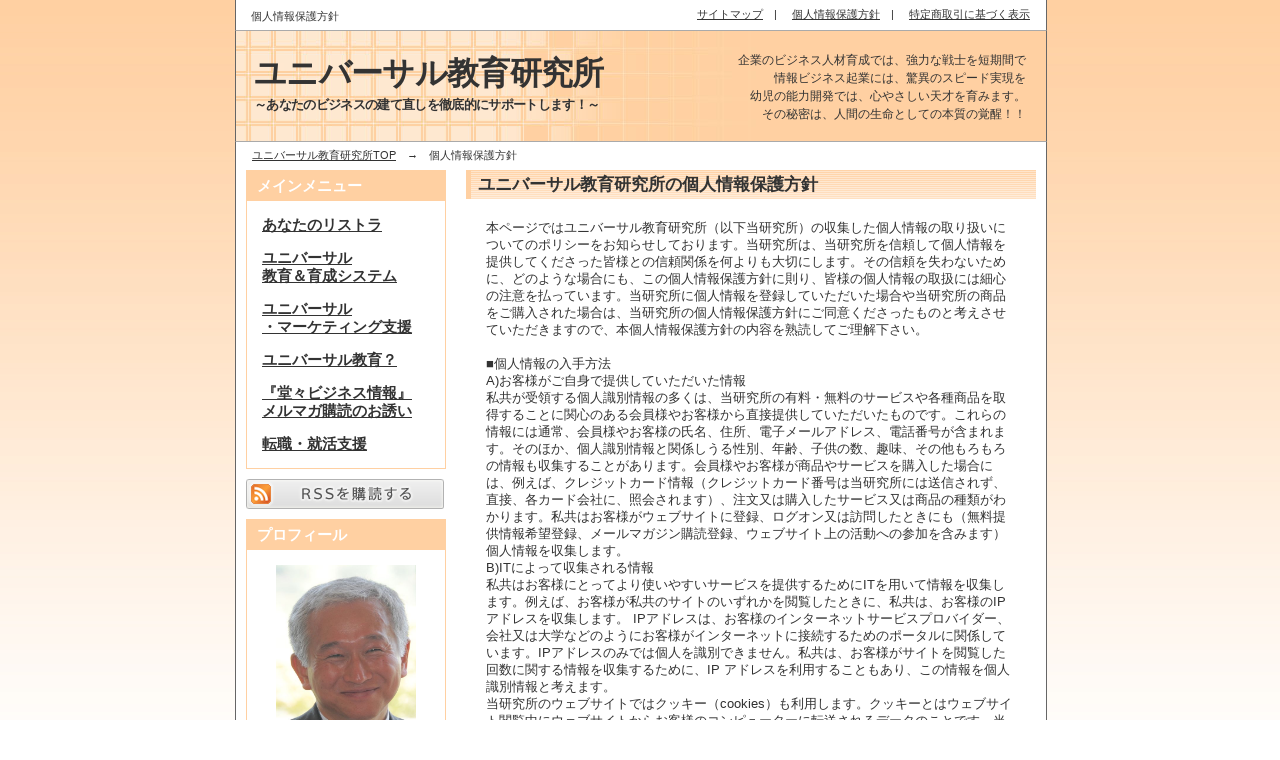

--- FILE ---
content_type: text/html
request_url: http://univ-ac.org/policy/
body_size: 6033
content:
<?xml version="1.0" encoding="Shift_JIS"?>
<!DOCTYPE html PUBLIC "-//W3C//DTD XHTML 1.0 Transitional//EN" "http://www.w3.org/TR/xhtml1/DTD/xhtml1-transitional.dtd">
<html xmlns="http://www.w3.org/1999/xhtml" xml:lang="ja" lang="ja">
<head>
<meta http-equiv="Content-Type" content="text/html; charset=Shift_JIS" />
<meta name="keywords" content="ユニバーサル,教育,人材,育成,情報,ビジネス,起業,マーケティング,能力開発" />
<meta name="description" content="「個人情報保護方針」は「ユニバーサル教育研究所」内のページです" />
<meta http-equiv="Content-Style-Type" content="text/css" />
<meta http-equiv="Content-Script-Type" content="text/javascript" />
<link rel="stylesheet" href="../css/style_import.css" type="text/css" media="screen,tv,print" />
<link rel="help" href="../sitemap.html" title="サイトマップ" />
<title>個人情報保護方針　|　ユニバーサル教育研究所</title>
</head>
<body>
<div id="container">


<h1>個人情報保護方針</h1>


<!--▼ナビ-->
<div id="navi"><p><a href="../">ユニバーサル教育研究所TOP</a>　→　個人情報保護方針</p></div>
<!--▲ナビ-->


<!--▼メインコンテンツ-->
<div id="main">

	<!--▽右-->
	<div id="right">

		<!--コンテンツ1-->
		<h2>ユニバーサル教育研究所の個人情報保護方針</h2>
		<div class="contents">

		<p>
		本ページではユニバーサル教育研究所（以下当研究所）の収集した個人情報の取り扱いについてのポリシーをお知らせしております。当研究所は、当研究所を信頼して個人情報を提供してくださった皆様との信頼関係を何よりも大切にします。その信頼を失わないために、どのような場合にも、この個人情報保護方針に則り、皆様の個人情報の取扱には細心の注意を払っています。当研究所に個人情報を登録していただいた場合や当研究所の商品をご購入された場合は、当研究所の個人情報保護方針にご同意くださったものと考えさせていただきますので、本個人情報保護方針の内容を熟読してご理解下さい。<br /> 
		<br />
		■個人情報の入手方法<br />
		A)お客様がご自身で提供していただいた情報 <br />
		私共が受領する個人識別情報の多くは、当研究所の有料・無料のサービスや各種商品を取得することに関心のある会員様やお客様から直接提供していただいたものです。これらの情報には通常、会員様やお客様の氏名、住所、電子メールアドレス、電話番号が含まれます。そのほか、個人識別情報と関係しうる性別、年齢、子供の数、趣味、その他もろもろの情報も収集することがあります。会員様やお客様が商品やサービスを購入した場合には、例えば、クレジットカード情報（クレジットカード番号は当研究所には送信されず、直接、各カード会社に、照会されます）、注文又は購入したサービス又は商品の種類がわかります。私共はお客様がウェブサイトに登録、ログオン又は訪問したときにも（無料提供情報希望登録、メールマガジン購読登録、ウェブサイト上の活動への参加を含みます）個人情報を収集します。<br /> 
		B)ITによって収集される情報 <br />
		私共はお客様にとってより使いやすいサービスを提供するためにITを用いて情報を収集します。例えば、お客様が私共のサイトのいずれかを閲覧したときに、私共は、お客様のIPアドレスを収集します。 IPアドレスは、お客様のインターネットサービスプロバイダー、会社又は大学などのようにお客様がインターネットに接続するためのポータルに関係しています。IPアドレスのみでは個人を識別できません。私共は、お客様がサイトを閲覧した回数に関する情報を収集するために、IP アドレスを利用することもあり、この情報を個人識別情報と考えます。 <br />
		当研究所のウェブサイトではクッキー（cookies）も利用します。クッキーとはウェブサイト閲覧中にウェブサイトからお客様のコンピューターに転送されるデータのことです。当研究所は様々な目的でクッキーを利用しています。 <br />
		C)他者から収集した情報<br /> 
		当研究所はお客様から直接収集した個人識別情報の他に、第三者から個人の情報を入手することもあります。当研究所は、取得した情報を自ら収集した情報と同じように取り扱い、この個人情報保護方針で許諾される場合を除いて、かかる情報を第三者と共有しません。 <br />
		<br />
		■個人情報の利用目的<br />
		──ご購入・ご登録いただいた商品・サービスのお申し込みの確認やお届けするため <br />
		デジタル出版物や教材などのご購入の確認やお届けをするため <br />
		イベント/セミナーのお申し込みの確認や入場券などをお届けするため <br />
		電子メール配信サービスのお申し込みの確認やメールを配信するため <br />
		各種会員制サービスへの登録の確認やサービスを提供するため <br />
		各種商品・サービスのご請求、お支払いとその確認をするため <br />
		ご購読いただいている定期刊行物の継続購読などのご案内をお届けするため <br />
		ご要望いただいた広告掲載会社への資料請求などを仲介するため <br />
		ご協力いただいた調査に対して謝礼などをお送りするため <br />
		ご応募いただいた懸賞などに対する景品等をお送りするため <br />
		─ご利用いただいている商品・サービスの提供・改良や、新たなサービスを開発するため <br />
		商品・サービス、ウェブサイトなどの内容を皆さまがよりご満足いただけるよう改良するため <br />
		商品・サービス、ウェブサイトなどの内容を個々の利用者に合わせてカスタマイズするため <br />
		皆さまが注文された情報や商品などに関する満足度を調査するため <br />
		個人情報を統計的に処理した情報を集約し調査結果として公表するため <br />
		皆さまの利用状況を把握し、サービスの改善や新サービスの開発に役立てるため <br />
		─提供している商品・サービスに関連した情報をお届けするため <br />
		定期刊行物、書籍、デジタル・コンテンツ、各種会員制サービス、その他各種サービスのご案内をお届けするため <br />
		調査のご協力や各種イベントへのご参加をお願いしたり、その結果などをご報告したりするため <br />
		商品・サービス、ウェブサイトなどの利用状況を把握し、皆さまに有益と思われる情報や調査などをお届けするため <br />
		当研究所が有益と判断する、当研究所及び第三者の、商品･サービスに関する情報を提供するため <br />
		<br />
		■個人情報保護のためのセキュリティ対策<br />
		当研究所はお客様の情報の安全と秘密保持を最も重要なものと考え、お客様の情報を不正アクセスや不正利用から保護するための技術的、管理上及び物理的セキュリティ対策を実施しています。当研究所は、適切な新しい技術や方法を検討するために適宜セキュリティ対策を見直しますが、100％安全なセキュリティ対策は存在しないことをご了承ください。<br />
		<br />
		■第三者への提供について <br />
		当研究所は、皆さまのご承諾がない限り収集した個人情報を第三者に提供いたしません。当研究所以外の企業/団体から皆さまに有益と思われる情報のお届けを代行する場合にも、皆さまのご承諾がない限り個人情報はそうした企業/団体には開示・提供いたしません。<br />
		<br />
		ただし、皆さまが当研究所経由で当研究所以外の企業/団体に対して情報提供、サービス提供、商品の注文、応募、接触、仲介をご依頼いただいた場合や、それらの企業/団体が関係する展示会/セミナーの申し込みをされた場合、また広告掲載会社などへの資料請求の仲介を当研究所に依頼された場合などには、当該企業/団体に個人情報を開示・提供することがあります。<br />
		<br />
		商品や有料サービスの料金を決済する場合に、金融機関などとの間で個人情報を交換することがあります。金融機関の口座番号の正当性やクレジットカードの有効性を確認するためです。また、法律に基づき開示しなければならない場合や、当研究所と皆さまの権利/財産/安全などを保護/防御するために必要であると合理的に判断できる場合には、個人情報を開示することがあります。<br />
		<br />
		■個人情報の管理と委託について<br />
		収集した個人情報は、当研究所の個人情報保護方針に則り、厳正な管理下で安全に取り扱います。 当研究所では、当社が信頼に足ると判断し個人情報の守秘義務契約を結んだ企業に、業務の一部として個人情報の取り扱いを委託する場合がありますが、この場合にも、皆様の個人情報は当研究所の個人情報保護方針のもとで保護されます。<br />
		<br />
		■登録情報の訂正 <br />
		当研究所は、皆さまの個人情報をできるだけ正確かつ最新の内容で管理します。皆さまからお申し出があったときは、登録情報の開示を行います。また、内容が正確でないなどのお申し出があったときは、その内容を確認し必要に応じて登録情報の追加・変更・訂正または削除（退会）等を行います。ただし、登録を削除すると提供できない商品・サービスが発生する場合があります。情報の修正や削除は、セキュリティ強化の観点から原則当研究所担当者が行います。<br />
		<br />
		■このようなケースにご注意下さい <br />
		当研究所のサービスの中に、チャットやフォーラム、掲示板、ニュース・グループ、電子メール交換などのサービスを提供するものがあります。こうしたサービス内で利用者の皆さまが自ら開示した情報は公開情報となりますので、十分ご注意下さい。<br />
		<br />
		当研究所の各サイトは、外部のサイトへのリンクを含んでいます。当研究所は、リンク先のサイトにおける個人情報保護や、サイトの内容に関して責任を負いかねます。<br />
		<br />
		■ＩＰアドレスやクッキーの利用について <br />
		当研究所は、ログに記録された利用者の皆さまのIPアドレスを、主として下記の目的で利用します。<br />
		<br />
		サーバーで発生した問題の原因を突き止め解決するため 
		サイト管理のため 
		当研究所の各サイトは、クッキーを使用することがあります。クッキーは、サイトが利用者のブラウザに送信する小規模の情報で、利用者のディスクにファイルとして格納されることもあります。クッキーの使用により、サイトは利用者がどのページを訪れたかなどを記録できます。また、会員制のサイトなどでは、クッキーと利用者の皆さまが登録された情報を組み合わせてサービスを提供する場合があります。 当研究所は、主として下記の目的でクッキーを利用します。<br />
		<br />
		利用者の皆さまの「買い物カゴ」の移動を追跡するため 
		利用者の皆さまが会員制サービスを利用される際、毎回パスワードを入力しなくてもすむようにするため 
		ウェブサイトや電子メールなどの内容を利用者の皆さまがより満足いただけるよう改良したり、個々の利用者に合わせてカスタマイズしたりするため 
		利用者の皆さまの関心事に合わせてサービスを提供するため 
		利用者の皆さまに同じ広告を何度もお見せしないように制御したり、有益と思われる情報をお見せするよう調節したりするため 
		クッキーの利用で入手した情報を統計的に処理した集約情報を公表することがあります。これには、個々の利用者を識別できる情報は含みません。
		<br />
		利用者の皆さまは、ブラウザの設定により、クッキーの受け取りを拒否したり、クッキーを受け取ったとき警告を表示させたりできます。当研究所の各サイトのサービスには、クッキーなしではサービス内容に制限が発生したり利用したりできない場合もあります。<br />
		<br />
		■第三者からのクッキーについて 
		当研究所では、サイト管理、アクセス状況の計測のため、一部、第三者企業の計測システムを利用しています。また、当研究所のウェブサイトやメールマガジンに掲載される広告には、一部、第三者企業の広告配信サーバーを利用しているものがあります。それら第三者の企業は、より効率的に広告を配信するため、広告効果を測定するため、またアクセス状況の計測のために、クッキーを使用することがあります。これらのシステムにおいても、事前調査の上、クッキーについてはすべて当研究所の使用基準を守っていることを確認しており、ユーザー個人を特定することはありません。<br />
		<br />
		広告配信のクッキーを受け入れない設定にしたり、保存されたクッキーを削除したりしても、当研究所の各サイト内のコンテンツ閲覧には支障はありませんが、繰り返し同じ広告が画面上に現れたり、画面上に拡がる広告が何回も出たりすることがあります。<br />
		<br />
		■お問い合わせ・個人情報の訂正･削除はこちらまで <br />
		連絡先：ユニバーサル教育研究所<br />
		E-mail：arigato@univ-ac.org<br />
		電話番号：072-288-2116<br />
		（土曜日・日曜日・祝日・お盆・年末年始休み　その他通じにくい時は、E-mailからお問い合わせいただきますよう、よろしくお願いいたします。）<br />
		担当者：川原<br />
		<br />
		■個人情報保護方針の変更 <br />
		個人情報保護方針は随時変更されます。個人情報の収集、利用及び/又は共有方法に重要な変更を行う場合には、この個人情報保護方針が対象とするウェブサイトの目立つ場所に掲載することによってお知らせします。この個人情報保護方針に関する重要な変更はこの個人情報保護方針が対象とするウェブサイトに通知を掲載した日から有効となります。この個人情報保護方針の変更は、当研究所からの変更通知前にお客様が提供した個人情報の利用に影響を及ぼすことになります。当研究所の個人情報の利用に関する変更に同意できない場合には、個人情報削除の意向を当研究所に通知しなければなりません。<br />
		</p>


		</div>
		<!--/コンテンツ1-->

	</div>
	<!--△右-->


	<!--▽左-->
	<div id="left">

		<!--メニュー-->
		<div class="menu">
		<div class="title"><p>メインメニュー</p></div>
			<ul>
			<li><a href="../">あなたのリストラ</a></li>
			<li><a href="../item/">ユニバーサル<br />教育＆育成システム</a></li>
			<li><a href="http://www.univ-mark.com/" target="_blank">ユニバーサル<br />・マーケティング支援</a></li>
			<li><a href="../about/">ユニバーサル教育？</a></li>
			<li><a href="../mail-magazine/">『堂々ビジネス情報』<br />メルマガ購読のお誘い</a></li>
			<li><a href="http://www.univ-ac.org/mensetsu/" target="_blank">転職・就活支援</a></li>
			</ul>
		</div>
		<!--/メニュー-->


		<!--RSS-->
		<div class="menu noborder">
		<a href=""><img src="../images/rss-button.gif" width="198" height="30" alt="RSSを購読する" /></a>
		</div>
		<!--/RSS-->


		<!--プロフィール-->
		<div class="menu">
		<div class="title"><p>プロフィール</p></div>
			<!--画像（センタリング）-->
			<p class="al-c"><a href="http://www.univ-mark.com/profile/" target="_blank"><img src="../images/univ_prof_smile.jpg" width="140" height="175" alt="プロフィール画像" /></a></p>
			<!--/画像-->
			<p>
			代表の川原究（きわむ）です。<br />
			企業家として、教育者として、<br />
			あなたをサポートします。<br />
			</p>
		</div>
		<!--/プロフィール-->


		<!--メニュー-->
		<div class="menu">
		<div class="title"><p>サブメニュー</p></div>
			<ul>
			<li><a href="../link/">リンク集</a></li>
			<li><a href="../contact/">お問い合わせ</a></li>
			</ul>
		</div>
		<!--/メニュー-->


		<!--アドセンス-->
		<div class="contents">
			<ul>
			<li><a href="../mask/" target="_blank"><span class="red">受験生のあなたへ<br />
			インフルエンザ予防のための重要なお知らせです！</span></a></li>
			</ul>
		</div>
		<!--/アドセンス-->


	</div>
	<!--△左-->


	<!--▽フッター-->
	<div id="footer">

		<!--▽フッターメニュー 必要ない時は削除-->
		<hr />

		<!--メニュー1-->
		<div class="menu">
		<ul>
		<li><a href="../" rel="nofollow">TOPページへ</a></li>
		<li><a href="../item/" rel="nofollow">教育＆育成</a></li>
		<li><a href="http://www.univ-mark.com/" target="_blank" rel="nofollow">マーケティング</a></li>
		<li><a href="../about/" rel="nofollow">ユニバーサル教育？</a></li>
		<li><a href="../mail-magazine/" rel="nofollow">『堂々ビジネス情報』</a></li>
		<li><a href="http://www.univ-ac.org/mensetsu/" target="_blank" rel="nofollow">転職・就活支援</a></li>
		<li><a href="http://www.univ-mark.com/profile/" target="_blank" rel="nofollow">プロフィール</a></li>
		</ul>
		</div>
		<!--/メニュー1-->

		<!--メニュー2-->
		<div class="menu">
		<ul>
		<li><a href="../link/" rel="nofollow">リンク集</a></li>
		<li><a href="../contact/" rel="nofollow">お問い合わせ</a></li>
		<li><a href="../sitemap.html" rel="nofollow">サイトマップ</a></li>
		<li><a href="../policy/" rel="nofollow">個人情報保護方針</a></li>
		<li><a href="../law/" rel="nofollow">特定商取引に基づく表示</a></li>
		</ul>
		</div>
		<!--/メニュー2-->
		<!--△フッターメニュー 必要ない時は削除-->

		<!--copyright-->
		<div id="copyright">
		Copyright (C) 2009-2010 ユニバーサル教育研究所 All Rights Reserved.<br />
		※当サイトのテキスト・画像等すべての転載転用、商用販売を固く禁じます。
		</div>
		<!--copyright-->

	</div>
	<!--△フッター-->


</div>
<!--▲メインコンテンツ-->


<!--▼ヘッダ-->
<div id="header-logo">
	<p id="logo-text"><a href="../">ユニバーサル教育研究所</a></p>
	<p id="sub-text">～あなたのビジネスの建て直しを徹底的にサポートします！～</p>
	<div id="header-text">
	<!--必要ない時は削除-->
	企業のビジネス人材育成では、強力な戦士を短期間で<br />
	情報ビジネス起業には、驚異のスピード実現を<br />
	幼児の能力開発では、心やさしい天才を育みます。<br />
	その秘密は、人間の生命としての本質の覚醒！！
	<!--/必要ない時は削除-->
	</div>
</div>
<!--▲ヘッダ-->


<!--▼TOPメニュー-->
<div id="header">
<!--必要ない時は削除-->
<ul id="top-menu">
<li><a href="../sitemap.html">サイトマップ</a>　|　</li>
<li><a href="../policy/">個人情報保護方針</a>　|　</li>
<li><a href="../law/">特定商取引に基づく表示</a></li>
</ul>
<!--/必要ない時は削除-->
</div>
<!--▲TOPメニュ-->


</div>
<!--/container-->
</body>
</html>

--- FILE ---
content_type: text/css
request_url: http://univ-ac.org/css/style_import.css
body_size: 107
content:
@charset "Shift_JIS";
@import "common.css";

/*デザインのCSS*/
@import "orange1.css";

/*拡張CSS*/
@import "advanced.css";

--- FILE ---
content_type: text/css
request_url: http://univ-ac.org/css/orange1.css
body_size: 2360
content:
/*--------------------------------------------------------
1、背景画像の設定（下記から一つ選んで下さい）
--------------------------------------------------------*/

body{
background: url(../images/grade-orange1.jpg) repeat-x center top fixed;
}

/*--------------------------------------------------------
1、影画像
background: url(../images/bg-shadow.gif) repeat-y center top fixed;

2、グラデーション画像
background: url(../images/grade-orange1.jpg) repeat-x center top fixed;

3、任意の画像
background: url(../images/bg-photo.jpg) no-repeat center top fixed;

4、色をベタ塗り
background: #000;
--------------------------------------------------------*/

/*--------------------------------------------------------
2、ヘッダーロゴ画像の設定
--------------------------------------------------------*/

div#header-logo{ background: url(../images/logo-bg-orange1.jpg); }

/*ロゴ画像は下記を使用*/
/*div#header-logo{ background: url(../images/logo-orange1.jpg); }*/


/*--------------------------------------------------------
3、各エリアの背景色の設定
--------------------------------------------------------*/

/*最上部帯*/
div#header{	background: #fff; }

/*ナビ*/
div#navi{ background: #fff; }

/*メインコンテンツ*/
div#main{ background: #fff; }

/*左メニュー*/
div#left{ background: #fff; }

/*左メニュータイトル*/
div#left .title{ background: #ffd0a2; }

/*右コンテンツ*/
div#right{ background: #fff; }

/*フッター*/
div#footer{ background: #fff; }

/*copyright*/
div#copyright{ background: #ffd0a2; }


/*--------------------------------------------------------
4、枠線の設定
--------------------------------------------------------*/

/*左右の枠線*/
div#header,div#header-logo,div#navi,div#main{
	border-left: 1px solid #666;
	border-right: 1px solid #666;
}

/*ヘッダーロゴの上下*/
div#header-logo{
	border-top: 1px solid #aaa;
	border-bottom: 1px solid #aaa;
}

/*左メニュー*/
div#left .menu{
	border: 1px solid #ffd0a2;
}

/*左メニューその他ボックス*/
div#left .contents{
	border: 1px solid #ffd0a2;
}


/*--------------------------------------------------------
5、文字色の設定
--------------------------------------------------------*/

/*サイト全体*/
body{ color: #333; }

/*リンク文字*/
a{ text-decoration: underline; }/*下線を付ける*/
a:link{ color: #333; }
a:visited{ color: #333; }/*訪問済み*/
a:hover{ color: #ff3300; }/*リンクに乗った時*/


/*最上部帯*/
div#header #top-menu li{ color: #333; }
div#header #top-menu li a:link{ color: #333; }
div#header #top-menu li a:visited{ color: #333; }
div#header #top-menu li a:hover{ color: #ff3300; }


/*ロゴテキスト*/
p#logo-text a{ text-decoration: none; }
p#logo-text,p#sub-text{ color: #333; }
p#logo-text a:link{ color: #333; }
p#logo-text a:visited{ color: #333; }
p#logo-text a:hover{ color: #ff3300; }


/*ヘッダーテキスト*/
div#header-text{ color: #333; }

/*左メニュータイトル帯*/
div#left .title p{ color: #fff; }

/*copyright*/
div#footer #copyright{ color: #333; }


/*--------------------------------------------------------
6、見出しタグの設定
--------------------------------------------------------*/

h1{
	z-index: 1;
	position: absolute;
	margin: 7px 0 0 16px;
	font-size: 8.5pt;
	line-height: 14pt;
	color: #333;/*文字色*/
}


h2 {
	clear: both;
	margin: 10px 0 10px 0;
	padding-left: 7px;
	background: #eee;/*背景色*/
	border-left: 5px solid #ffd0a2;/*左枠線の色*/
	background: url(../images/h2back-orange1.gif) repeat-x;/*背景画像*/
	font-size: 13pt;
	font-weight: bold;
	line-height: 22pt;
	color: #333;/*文字色*/
}


h3{
	clear: both;
	margin: 10px 10px 10px 10px;
	padding: 2px 0 0 10px;
	background: url(../images/h3back-orange1.gif);/*背景画像*/
	text-align: left;
	font-size: 11pt;
	font-weight: bold;
	line-height: 13pt;
	color: #333;/*文字色*/
}


/*--------------------------------------------------------
■トータル設定
--------------------------------------------------------*/

body{
	margin: 0;
	text-align: center;
	font-family: "ＭＳ Ｐゴシック","平成角ゴシック",sans-serif;
	font-size: 0.8em;
	line-height: 1.4em;
}

/*左メニュー内のPタグ、右コンテンツ内のPタグは、固有に設定*/
p{ line-height: 1.4em; }

pre{
	font-size: 10pt;
	line-height: 1.4em;
	font-family: "ＭＳ Ｐゴシック","平成角ゴシック",sans-serif;
}

/*--------------------------------------------------------
■container設定
--------------------------------------------------------*/

/*サイズ設定　その1*/
div#container{
	width: 810px;
	_width: 812px;/*IE対策*/
	margin: 0 auto;
	text-align: left;
}


/*--------------------------------------------------------
■最上部帯（サイトマップメニュー等）
--------------------------------------------------------*/

/*サイズ設定　その2*/
div#header{
	width: 810px;
	_width: 812px;/*IE対策*/
	height: 30px;
}

div#header #top-menu{
	position: absolute;
	top: 5px;
	width: 794px;
	text-align: right;
}


div#header #top-menu li{
	display: inline;
	font-size: 8.5pt;
	line-height: 14pt;
}

/*--------------------------------------------------------
■ヘッダーロゴ
--------------------------------------------------------*/

/*サイズ設定　その3*/
div#header-logo{
	z-index: 2;
	position: absolute;
	top: 30px;
	width: 810px;
	_width: 812px;/*IE対策*/
	height: 110px;
	text-align: left;
}

/*--------------------▽ロゴテキスト（ロゴ画像では不使用）*/

p#logo-text{
	position: absolute;
	top: 20px;
	left: 18px;
	font-size: 24pt;
	font-weight: bold;
	letter-spacing: -0.5pt;
}

p#sub-text{
	position: absolute;
	top: 65px;
	left: 18px;
	font-size: 10pt;
	font-weight: bold;
	letter-spacing: -0.5pt;
}


/*--------------------▽ヘッダー文章*/

div#header-text{
	position: absolute;
	top: 20px;
	right: 20px;
	width: 400px;
	text-align: right;
	font-size: 9pt;
	line-height: 14pt;
}


/*--------------------------------------------------------
■パン屑ナビ
--------------------------------------------------------*/

/*サイズ設定　その4*/
div#navi{
	z-index: 1;
	position: absolute;
	top: 140px;
	width: 810px;
	_width: 812px;/*IE対策*/
	height: 20px;
}

div#navi p{
	margin: 6px 0 0 16px;
	font-size: 8.5pt;
	line-height: 14pt;
}


/*--------------------------------------------------------
■コンテンツ全体（右＆左＆フッター）
--------------------------------------------------------*/

/*サイズ設定　その5*/
div#main{
	overflow: hidden;
	position: absolute;
	top: 160px;
	width: 810px;
	_width: 812px;/*IE対策*/
	text-align: left;
}


/*--------------------------------------------------------
■左メニュー
--------------------------------------------------------*/

/*サイズ設定　その6*/
div#left{
	overflow: hidden;
	float: left;
	width: 220px;
}


/*--------------------▽メニューボックス*/

div#left .menu{
	margin: 10px 0 10px 10px;
	width: 198px;
}


/*--------------------▽メニュータイトル帯*/

div#left .title p{
	margin: 0 10px 0 10px;
	padding: 5px 0 5px 0;
	font-size: 11pt;
	font-weight: bold;
}


/*--------------------▽メニューリスト*/

div#left ul{
	margin: 5px 15px 5px 15px;
}

div#left li{
	list-style-type: none;
	list-style-position: outside;
	margin: 15px 0;
	font-size: 11pt;
	font-weight: bold;
	line-height: 14pt;
}

/*--------------------▽その他ボックス*/

div#left .contents{
	margin: 10px 0 10px 10px;
	width: 198px;
}


/*--------------------▽左メニュー内のPタグ*/

div#left p{
	margin: 15px;
}


/*--------------------------------------------------------
■右コンテンツ
--------------------------------------------------------*/

/*サイズ設定　その7*/
div#right{
	overflow: hidden;
	float: right;
	padding: 0 10px 0 10px;
	width: 570px;
	_width: 588px;/*IE対策*/
}


/*--------------------▽コンテンツ*/

div#right .contents{
	clear: both;
	margin: 20px 20px 40px 20px;
}


/*コンテンツ（インデント：10px）*/
div#right .contents2{
	clear: both;
	margin: 20px 30px 50px 30px;
}


/*--------------------▽コンテンツ内の線*/

div#right hr{
	clear: both;
	margin: 10px 0 10px 0;
	color: #ccc;
}


/*--------------------▽コンテンツ内のリストタグ*/

div#right ul,
div#right ol{
	margin: 0 0 20px 20px;
	list-style-type: disc;
	list-style-position: outside;
}
div#right li{
	line-height: 1.8em;
}

/*--------------------▽更新情報内のリストタグ*/

div#right ul.topics{
	margin: 0 0 20px 0;
	padding: 10px;
	border: 1px solid #aaa;
	list-style-type: none;
	list-style-position: outside;
}



/*--------------------▽戻る＆進むリンク*/

.link-back,
.link-next{
	clear: both;
	margin-top: 20px;
	padding: 0;
	width: 100%;
	font-size: 12pt;
	font-weight: bold;
	line-height: 14pt;
}

.link-back{ text-align: left; }
.link-next{ text-align: right; }


/*--------------------▽右コンテンツ内のPタグは、自動改行*/

p{ margin-bottom: 1.0em; }


/*--------------------------------------------------------
■フッターメニュー
--------------------------------------------------------*/

/*サイズ設定　その8*/
div#footer{
	clear: both;
	width: 810px;
	text-align: center;
}


/*--------------------▽フッター内で使用する線*/

div#footer hr{
	clear: both;
	color: #aaa;
}


/*/*--------------------▽メニューリスト*/

div#footer .menu{
	margin: 7px 0 7px 0;
}

div#footer .menu li{
	display: inline;
	margin: 0 0.8em 0 0.8em;
	font-size: 10pt;
	line-height: 14pt;
}


/*--------------------------------------------------------
■Copyright
--------------------------------------------------------*/

/*サイズ設定　その9*/
div#footer #copyright{
	clear: both;
	margin-top: 15px;
	padding: 15px 0 15px 0;
	width: 810px;
	font-size: 10pt;
	line-height: 14pt;
}


/*--------------------------------------------------------
■広告の絶対配置（オプション）
--------------------------------------------------------*/

/*--------------------▽例：横幅240 縦12c0の広告の場合*/

div.ad{
	z-index: 10;
	position: absolute;
	top: 0;
	left: 0;
	margin: 0;
	padding: 0;
	width: 100%;
	height: 100%;
	text-align :right;
}

div.ad p{
	position: fixed;
	_position: absolute;/*IE対策*/
	top: 0;
	right: 0;
	padding: 5px;
	width: 240px;
	height: 120px;
	background: #eee;/*背景色*/
	border: 1px solid #000;/*枠線の色*/
	text-align :center;
}


/*--------------------------------------------------------
■その他の設定
--------------------------------------------------------*/

/*--------------------▽テーブルセルの間隔*/

td{ padding: 8px; }


/*------------------------------------------------------------
　written by Shigeoki Matsuo
-------------------------------------------------------------*/